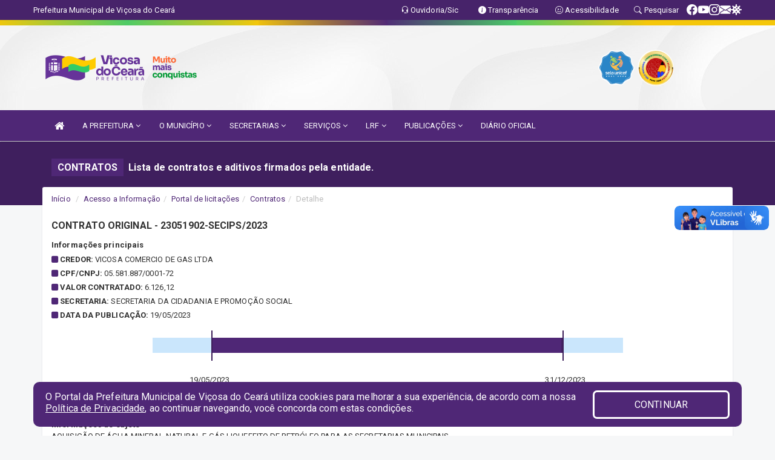

--- FILE ---
content_type: text/html; charset=utf-8
request_url: https://www.google.com/recaptcha/enterprise/anchor?ar=1&k=6Lfpno0rAAAAAKLuHiMwU8-MdXdGCKY9-FdmjwEF&co=aHR0cHM6Ly92aWNvc2EuY2UuZ292LmJyOjQ0Mw..&hl=en&v=TkacYOdEJbdB_JjX802TMer9&size=normal&anchor-ms=20000&execute-ms=15000&cb=c65oqmxp15da
body_size: 45961
content:
<!DOCTYPE HTML><html dir="ltr" lang="en"><head><meta http-equiv="Content-Type" content="text/html; charset=UTF-8">
<meta http-equiv="X-UA-Compatible" content="IE=edge">
<title>reCAPTCHA</title>
<style type="text/css">
/* cyrillic-ext */
@font-face {
  font-family: 'Roboto';
  font-style: normal;
  font-weight: 400;
  src: url(//fonts.gstatic.com/s/roboto/v18/KFOmCnqEu92Fr1Mu72xKKTU1Kvnz.woff2) format('woff2');
  unicode-range: U+0460-052F, U+1C80-1C8A, U+20B4, U+2DE0-2DFF, U+A640-A69F, U+FE2E-FE2F;
}
/* cyrillic */
@font-face {
  font-family: 'Roboto';
  font-style: normal;
  font-weight: 400;
  src: url(//fonts.gstatic.com/s/roboto/v18/KFOmCnqEu92Fr1Mu5mxKKTU1Kvnz.woff2) format('woff2');
  unicode-range: U+0301, U+0400-045F, U+0490-0491, U+04B0-04B1, U+2116;
}
/* greek-ext */
@font-face {
  font-family: 'Roboto';
  font-style: normal;
  font-weight: 400;
  src: url(//fonts.gstatic.com/s/roboto/v18/KFOmCnqEu92Fr1Mu7mxKKTU1Kvnz.woff2) format('woff2');
  unicode-range: U+1F00-1FFF;
}
/* greek */
@font-face {
  font-family: 'Roboto';
  font-style: normal;
  font-weight: 400;
  src: url(//fonts.gstatic.com/s/roboto/v18/KFOmCnqEu92Fr1Mu4WxKKTU1Kvnz.woff2) format('woff2');
  unicode-range: U+0370-0377, U+037A-037F, U+0384-038A, U+038C, U+038E-03A1, U+03A3-03FF;
}
/* vietnamese */
@font-face {
  font-family: 'Roboto';
  font-style: normal;
  font-weight: 400;
  src: url(//fonts.gstatic.com/s/roboto/v18/KFOmCnqEu92Fr1Mu7WxKKTU1Kvnz.woff2) format('woff2');
  unicode-range: U+0102-0103, U+0110-0111, U+0128-0129, U+0168-0169, U+01A0-01A1, U+01AF-01B0, U+0300-0301, U+0303-0304, U+0308-0309, U+0323, U+0329, U+1EA0-1EF9, U+20AB;
}
/* latin-ext */
@font-face {
  font-family: 'Roboto';
  font-style: normal;
  font-weight: 400;
  src: url(//fonts.gstatic.com/s/roboto/v18/KFOmCnqEu92Fr1Mu7GxKKTU1Kvnz.woff2) format('woff2');
  unicode-range: U+0100-02BA, U+02BD-02C5, U+02C7-02CC, U+02CE-02D7, U+02DD-02FF, U+0304, U+0308, U+0329, U+1D00-1DBF, U+1E00-1E9F, U+1EF2-1EFF, U+2020, U+20A0-20AB, U+20AD-20C0, U+2113, U+2C60-2C7F, U+A720-A7FF;
}
/* latin */
@font-face {
  font-family: 'Roboto';
  font-style: normal;
  font-weight: 400;
  src: url(//fonts.gstatic.com/s/roboto/v18/KFOmCnqEu92Fr1Mu4mxKKTU1Kg.woff2) format('woff2');
  unicode-range: U+0000-00FF, U+0131, U+0152-0153, U+02BB-02BC, U+02C6, U+02DA, U+02DC, U+0304, U+0308, U+0329, U+2000-206F, U+20AC, U+2122, U+2191, U+2193, U+2212, U+2215, U+FEFF, U+FFFD;
}
/* cyrillic-ext */
@font-face {
  font-family: 'Roboto';
  font-style: normal;
  font-weight: 500;
  src: url(//fonts.gstatic.com/s/roboto/v18/KFOlCnqEu92Fr1MmEU9fCRc4AMP6lbBP.woff2) format('woff2');
  unicode-range: U+0460-052F, U+1C80-1C8A, U+20B4, U+2DE0-2DFF, U+A640-A69F, U+FE2E-FE2F;
}
/* cyrillic */
@font-face {
  font-family: 'Roboto';
  font-style: normal;
  font-weight: 500;
  src: url(//fonts.gstatic.com/s/roboto/v18/KFOlCnqEu92Fr1MmEU9fABc4AMP6lbBP.woff2) format('woff2');
  unicode-range: U+0301, U+0400-045F, U+0490-0491, U+04B0-04B1, U+2116;
}
/* greek-ext */
@font-face {
  font-family: 'Roboto';
  font-style: normal;
  font-weight: 500;
  src: url(//fonts.gstatic.com/s/roboto/v18/KFOlCnqEu92Fr1MmEU9fCBc4AMP6lbBP.woff2) format('woff2');
  unicode-range: U+1F00-1FFF;
}
/* greek */
@font-face {
  font-family: 'Roboto';
  font-style: normal;
  font-weight: 500;
  src: url(//fonts.gstatic.com/s/roboto/v18/KFOlCnqEu92Fr1MmEU9fBxc4AMP6lbBP.woff2) format('woff2');
  unicode-range: U+0370-0377, U+037A-037F, U+0384-038A, U+038C, U+038E-03A1, U+03A3-03FF;
}
/* vietnamese */
@font-face {
  font-family: 'Roboto';
  font-style: normal;
  font-weight: 500;
  src: url(//fonts.gstatic.com/s/roboto/v18/KFOlCnqEu92Fr1MmEU9fCxc4AMP6lbBP.woff2) format('woff2');
  unicode-range: U+0102-0103, U+0110-0111, U+0128-0129, U+0168-0169, U+01A0-01A1, U+01AF-01B0, U+0300-0301, U+0303-0304, U+0308-0309, U+0323, U+0329, U+1EA0-1EF9, U+20AB;
}
/* latin-ext */
@font-face {
  font-family: 'Roboto';
  font-style: normal;
  font-weight: 500;
  src: url(//fonts.gstatic.com/s/roboto/v18/KFOlCnqEu92Fr1MmEU9fChc4AMP6lbBP.woff2) format('woff2');
  unicode-range: U+0100-02BA, U+02BD-02C5, U+02C7-02CC, U+02CE-02D7, U+02DD-02FF, U+0304, U+0308, U+0329, U+1D00-1DBF, U+1E00-1E9F, U+1EF2-1EFF, U+2020, U+20A0-20AB, U+20AD-20C0, U+2113, U+2C60-2C7F, U+A720-A7FF;
}
/* latin */
@font-face {
  font-family: 'Roboto';
  font-style: normal;
  font-weight: 500;
  src: url(//fonts.gstatic.com/s/roboto/v18/KFOlCnqEu92Fr1MmEU9fBBc4AMP6lQ.woff2) format('woff2');
  unicode-range: U+0000-00FF, U+0131, U+0152-0153, U+02BB-02BC, U+02C6, U+02DA, U+02DC, U+0304, U+0308, U+0329, U+2000-206F, U+20AC, U+2122, U+2191, U+2193, U+2212, U+2215, U+FEFF, U+FFFD;
}
/* cyrillic-ext */
@font-face {
  font-family: 'Roboto';
  font-style: normal;
  font-weight: 900;
  src: url(//fonts.gstatic.com/s/roboto/v18/KFOlCnqEu92Fr1MmYUtfCRc4AMP6lbBP.woff2) format('woff2');
  unicode-range: U+0460-052F, U+1C80-1C8A, U+20B4, U+2DE0-2DFF, U+A640-A69F, U+FE2E-FE2F;
}
/* cyrillic */
@font-face {
  font-family: 'Roboto';
  font-style: normal;
  font-weight: 900;
  src: url(//fonts.gstatic.com/s/roboto/v18/KFOlCnqEu92Fr1MmYUtfABc4AMP6lbBP.woff2) format('woff2');
  unicode-range: U+0301, U+0400-045F, U+0490-0491, U+04B0-04B1, U+2116;
}
/* greek-ext */
@font-face {
  font-family: 'Roboto';
  font-style: normal;
  font-weight: 900;
  src: url(//fonts.gstatic.com/s/roboto/v18/KFOlCnqEu92Fr1MmYUtfCBc4AMP6lbBP.woff2) format('woff2');
  unicode-range: U+1F00-1FFF;
}
/* greek */
@font-face {
  font-family: 'Roboto';
  font-style: normal;
  font-weight: 900;
  src: url(//fonts.gstatic.com/s/roboto/v18/KFOlCnqEu92Fr1MmYUtfBxc4AMP6lbBP.woff2) format('woff2');
  unicode-range: U+0370-0377, U+037A-037F, U+0384-038A, U+038C, U+038E-03A1, U+03A3-03FF;
}
/* vietnamese */
@font-face {
  font-family: 'Roboto';
  font-style: normal;
  font-weight: 900;
  src: url(//fonts.gstatic.com/s/roboto/v18/KFOlCnqEu92Fr1MmYUtfCxc4AMP6lbBP.woff2) format('woff2');
  unicode-range: U+0102-0103, U+0110-0111, U+0128-0129, U+0168-0169, U+01A0-01A1, U+01AF-01B0, U+0300-0301, U+0303-0304, U+0308-0309, U+0323, U+0329, U+1EA0-1EF9, U+20AB;
}
/* latin-ext */
@font-face {
  font-family: 'Roboto';
  font-style: normal;
  font-weight: 900;
  src: url(//fonts.gstatic.com/s/roboto/v18/KFOlCnqEu92Fr1MmYUtfChc4AMP6lbBP.woff2) format('woff2');
  unicode-range: U+0100-02BA, U+02BD-02C5, U+02C7-02CC, U+02CE-02D7, U+02DD-02FF, U+0304, U+0308, U+0329, U+1D00-1DBF, U+1E00-1E9F, U+1EF2-1EFF, U+2020, U+20A0-20AB, U+20AD-20C0, U+2113, U+2C60-2C7F, U+A720-A7FF;
}
/* latin */
@font-face {
  font-family: 'Roboto';
  font-style: normal;
  font-weight: 900;
  src: url(//fonts.gstatic.com/s/roboto/v18/KFOlCnqEu92Fr1MmYUtfBBc4AMP6lQ.woff2) format('woff2');
  unicode-range: U+0000-00FF, U+0131, U+0152-0153, U+02BB-02BC, U+02C6, U+02DA, U+02DC, U+0304, U+0308, U+0329, U+2000-206F, U+20AC, U+2122, U+2191, U+2193, U+2212, U+2215, U+FEFF, U+FFFD;
}

</style>
<link rel="stylesheet" type="text/css" href="https://www.gstatic.com/recaptcha/releases/TkacYOdEJbdB_JjX802TMer9/styles__ltr.css">
<script nonce="dXEDC42qsNB0GhBkz6tFkg" type="text/javascript">window['__recaptcha_api'] = 'https://www.google.com/recaptcha/enterprise/';</script>
<script type="text/javascript" src="https://www.gstatic.com/recaptcha/releases/TkacYOdEJbdB_JjX802TMer9/recaptcha__en.js" nonce="dXEDC42qsNB0GhBkz6tFkg">
      
    </script></head>
<body><div id="rc-anchor-alert" class="rc-anchor-alert"></div>
<input type="hidden" id="recaptcha-token" value="[base64]">
<script type="text/javascript" nonce="dXEDC42qsNB0GhBkz6tFkg">
      recaptcha.anchor.Main.init("[\x22ainput\x22,[\x22bgdata\x22,\x22\x22,\[base64]/[base64]/e2RvbmU6ZmFsc2UsdmFsdWU6ZVtIKytdfTp7ZG9uZTp0cnVlfX19LGkxPWZ1bmN0aW9uKGUsSCl7SC5ILmxlbmd0aD4xMDQ/[base64]/[base64]/[base64]/[base64]/[base64]/[base64]/[base64]/[base64]/[base64]/RXAoZS5QLGUpOlFVKHRydWUsOCxlKX0sRT1mdW5jdGlvbihlLEgsRixoLEssUCl7aWYoSC5oLmxlbmd0aCl7SC5CSD0oSC5vJiYiOlRRUjpUUVI6IigpLEYpLEgubz10cnVlO3RyeXtLPUguSigpLEguWj1LLEguTz0wLEgudT0wLEgudj1LLFA9T3AoRixIKSxlPWU/[base64]/[base64]/[base64]/[base64]\x22,\[base64]\\u003d\x22,\x22wpBNCT4eBMOWwoB9GRXCjw3DtVEZw4JQQzzCnMO9PEDDhcKRYlTCvMKQwpNkNkxPZzolHRXCv8OQw77CtnfCosOJRsOMwogkwpcjacOPwo5HwqrChsKIOsK/w4pDwo5mf8KpAcOQw6wkHMKgO8OzwrNFwq0nbQV+VnMMacKAwq/DvzDCpUQEEWvDg8K7worDhsOdwqDDg8KCCSM5w4E1PcOABnfDu8KBw491w4PCp8OpBsO1wpHCpFsPwqXCp8Ojw515KClrwpTDr8KwaRhtYXrDjMOCwp3DnQhxOMKxwq/DqcOewrbCtcKKDyzDq2jDv8OdDMO8w5ZYb0UUbwXDq0lvwq/Dm0d+bMOjwrDCrcOOXhkPwrIowrDDgTrDqE8two8ZcMOWMB9Aw47DilDCqydcc0bCpwxhYMK8LMOXwrjDm1McwppOWcOrw5LDt8KjC8KOw7DDhsKpw45/w6EtQcKAwr/DtsK+MxlpasO/cMOIMsOHwqZ4U11Bwpkaw4cofgQCLyTDjm95AcKKQG8JTFM/[base64]/w4TDngvDrmNRQXTDrjIxWWw+w77DuSfDhT3Dl0XCisOfwpXDiMOkOsOUPcOywq9AX39KRsKGw5zCnsKkUMOzJkJkJsOZw6VZw7zDknJewo7DkMO+wqQgwpVUw4fCviPDqFzDt3zCh8KhRcKufgpAwrPDnWbDvDUqSkvCuBjCtcOswqrDrcODT0FYwpzDicK/b1PCmsOYw7dLw59oa8K5IcOYNcK2woVpa8Okw7xTw6XDnEtqHCxkBcOLw5tKDcOEWzYRNUAracKVccOzwqQcw6MowoF/Z8OyEcKOJ8OibVHCuCNPw6JYw5vCvsKQVxpCXMK/wqAFEUXDpn3CjjjDuzJqMiDCkDcvW8KZA8KzTWbCssKnwoHCu33DocOiw4Rkajpewp9ow7DCg1ZRw6zDpHIVcQvDhsKbIgVWw4ZVwoo4w5fCjzNtwrDDnsKYDxIVICRGw7UKwpLCpiUbcsObbQgow6XCl8Omc8OXEVfCvsO/[base64]/Cj8Ofw74qw5PDjcKEw6bCgXbCt8OVw5JnKSrDgsO9fBs2CMKcw5oQw5EnKyFswrMzwp1mUADDtQlAAcKuSsOdWcKswqkiw75TwrjDg2BYYEvDogUKw54iLA5rHMK5w6PDly85SnXChWvCvsOABcOFw5bDoMOWdCA1FSl/[base64]/w4nDmw/[base64]/ClibDhFTDnMKjw6nDi8OmUjhgfcOcw4J7Gkp+wprCtDMRc8OJw5jCosKURm7CsGo+Gj/CgDrCuMKNwpXCqSbCpMOdw63ClEHCkCbCqG8iQsOqE2A/[base64]/DrMOpw6p3RlPDjMOrwoDDnGvDp8KNc8Ktw6fDv3zCvn7Dk8Oyw6nDuxBcP8KNAh3CjzDDnMOQw5DCkjo2U0rColLDnsOMIMKPw4/CpgzCo3LCtSZlw7zCpMKabEDCvXkkaRvDrsO3dsKALE/DjxTDuMKjDMKPNsOUw7bDsHMVw6DDg8KfKgQMw7XDvQrDlUtfwoVYwoTDgUNIMzrCnj7CsgIUGifDjVHDsFfDsgvChw9MO1lECW7DlxlWFWllw41IZMKaaX0mHEvDkX9LwoV5ZcO/TcOCV1ZkScOBw4PCtj9QK8KMDcOfMsOUwrg9wr5ww5jCvmtZwoJkwpXDpD7CgMOMFFDCrAFZw7jCmcOAw7prw4diw6VGSMK4wphVw7vDoVnDuWo6WSd/wp/[base64]/w6ENTMOTKcO1w5TCgcOOVcKAZ8KRwo3DsMK3dcK5A8OGQcO9wrXChcKUw4VQwpLDuD07w4FgwqU6w6MBwojDjjrDjzPDp8OUwrzCs3E1wonCvMO2IG9jwrjDnGXCkgvDq0XDrnJowqwUw7srw5gDMX1ENX9+IMOWIsOzwp4Kw4/Cj19qJBkdw53DsMOcDsOCVG0OwqjCt8K3w4zDncOVwqcSw7nCl8OPG8Klw7rCisOfaCkKw4jCjijCthvCuVPCkUnCqHnCpVUaG0E0wowXwrLDkRF8wp3Cu8KrwoLDo8OZw6QGwooIR8OCw4NDAWYDw4B7NMOjwq9Yw689JSMTwowDJgDCkMOeZAR+wojCox/DoMOAw5LChMKbw6zCmMKTIcKiBsKkwq8IdQIBN3/[base64]/DlsOIIT/Cmi7DrMOBcgjChD1Aw7Icw4jCpsO2IB7Dn8KPw4FYw57CsnPDohbCqcKkOS8xSsKfQsOvwqrDqMKjd8OGVg5FLCRDwqzCjmbCj8OZw6rCl8OvVcO4KxLCkUR/wobCiMKcw7TChMKXRi3Dh3M8wp3DtsKXwrpvbifDgwkEw5Alw6bDogtNBsO0eDDDjsKRwpdddTl4csK1wrYqw43ClcOzwpc5wrnDpXQ2w4xcHMOqHsOcwoxRw6TDt8KGwofDlkpiIknDjEF2FsOmwq3DpmkJLsOmU8KQwr/Cgml+FxjDrsKZHSfCjRA0KMOOw63DvMKdc2PDiE/[base64]/CkMKrwrfDsl7DpgzDnx/[base64]/w65LwqnCkirClMK2EnHDkcKPwr5NwqEEBsOxwq3CryIoE8KqwodtV1LCiSZ2w7HDuR7DqMKrG8KRLMKuCMOHw6QSwobCv8OyBMONwo3ClMOvfH8rwrI4wrrDi8OxU8Ovw6FFw4PDhsKSwp0FRBvCvMKSe8O+NsOGcm9/w71sTV8QwpjDtcKjwq5LRsKGOsKNM8KGwrDDoX/[base64]/SMKLU8KVRMOGw7XCj8OaQWZUSVrDtGc0FsOMC2bCnCMZwqnDisOES8KnwqPDnmrCv8KvwqpCwqpDFcKCw6DDo8OWw69Wwo7DusKewrvDmwLCuj7DqGjCj8KNw7bDrhjCj8Kpw5vDkcKOe30Zw7Nhw5NAb8OYeg/DiMKAeSvDqMOwH2/CnEbCuMKWCMOCSEYSwpjCmmQuw7ouwocFwofClBDDlMKWMsKJw500bBwOb8OhdcKpBkzCiWYNw49CbHdDw67CtcOATkHCu07Cl8KAGVPDkMOQNQ4jRMOBw4/CngsAw7rChMK2wprCr3woW8K3ZhMYdAAHw7IPYlhFBsKjw4FSY2lgXFLDpsKjw6rCtMKfw6R7ez4xw5bDji/CmQTDnsOjwpIgGsOVN3JAw4dwY8KUwpoxRcOQw4sLw67Du1bCgMKANsOfUcKbF8K6d8KdA8OawpooAyLDi2vCqihRwp4vwq4eJhAYTsKBB8KRFsOSbcOlZsOTworCp3rCkcKbwp4seMONMsK3wr4tKcKVX8KrwpbDlx1SwrEPVQHDscKlS8OwGMODwoBYw4/CqcOUGTZhf8K+B8OVesOKDjR5FMKhw6jDnDPClcOMw6hlM8KHZm0kS8OgwqrCsMOQcsO9w4AMIcO3w6kcVkPDoUrDksOjwrh3XsOow4sIDhxxwq8iB8OaNcK1w6wRWcOrAyggw4zCusK4wpopw5XDp8KaW0vCsUzDqnAXdcOVw4UhwpDDrFUyajkUG1h/wosgF2BOC8O9PF0MLCLCucKjMsORw4PDuMOUwpfDoCU/aMK7wqLDr05MLcOqwoBUD07CnQB1ZVkRw6TDl8O7w5TDgE7DsCZEIcKWAUEbwp7DjmxYwrbDnDzDs3Fjwr7DsHAVDRjCpkIzwovCl2zCr8Kuw5s5asKyw5NdGwXCumHCuEwEHcOpwo9tRcOzO0sNEAolFR7CgjFmHMKoTsOSwrMJdXECwpwvwr/DoXlYK8OVccKyZAjDrDVVXcOfw4zCgcOjM8OPw7Rkw6DDtysLO1METcOVO2/ChMOqw5JZMsO/wqM6VHg/w73DpMOnwqfDrcKkPcKpw6YHS8KIw6bDoA/Co8OQH8OAwp0lw53CjGU8MCTDlsKdLHYwBsOGBmYRPDTCvQ/DhcOjwoDDmDQiYBgJBHnClsO9GMOzVzAww4w+NsOdwqpoLMOqRMOmwqIGR3F3wqPCh8OJWz/DrsKDw4x3w5HDocK2w6PDpF/Do8OvwqliNcKyX0TClsOvw4TDtTBULsOuw5xdwrfDsiMTw77DucKPw6bDn8Klw6lHw5jCvMOqwrl3DDMTClccQxDCsRlaAnUoVAYhw6c7w69+VMO0wpxSJgbCocOVJcK9w7QTw48CwrrCk8K3ajpWIUHDi2w2w5rDkAwvw7bDt8O/[base64]/[base64]/[base64]/CQE3w7fCoQp/ZsKOw7VCwqsOwqUbwrYww5/DrcOGYsKBf8Onc0IhwqlOw6scw5bDqnItOE/DlFQ6N0hrwqJBFilzwpFubF7Dq8KLI1kKTHJtw7fDhBQVTMK4w7ZVw5HCtsKjThBpw4rDvgFfw4MOBmzCkn1GF8OJwothw57CkMKUTcOFEiXDrHh/[base64]/ClEcZw4/Di8K8dMK2w4TCqsKYw5vCs2jDjSwhYsO5UzfDk0LDk0BaW8K3LWxew49zPA15HcOVwoXCl8KyXMK0w7XDvwccwoQbw7/CkUzDvsKZwoxSwrHDtU3DuxnDjGVtecOgf0vCkArDiBDCn8O1w4AJw47CncOUGnvDqCdow71dSMKhDxXDvXcNbVLDucKSXFxywq9Jw5VdwqNSwpIxXMO1V8OOwp9Aw5cGL8OyUMOXwp9Iw5rDm1IEwqdAwpLDhcK8w5/CkBZFw7PCnMOnL8K6w4TCuMOJw4QRZhdqKcO7TMOvKC4QwoI6UMOPwpXDsEw/LQPDhMKEwqpWacOnXmvCtsKPNHgpwoF9w4DCk2jCjHETOzLCh8O9LcKUw4BbWgpxRl0CV8O3w75vFsOzC8KrfTlsw4zDncKpwqgmIjnCkh3CkMO2PmR5G8KVBBDCgHfCnVpwaRVuw6jCt8KLwrzCsV7DhsOAwqIvPcK/w6/CiGzCnMKTY8Klw5ECXMKzwqjDolzDmhPCkMO2wpLCowPDoMKeGMOgw6XCo3EuFMKWwppkcMOgAzQ6W8K6wqkYwpIAwr7DnUFAw4XDlGZ2eGIqLcKtXwUeCQfDvlxRDSdROnYmazjDvBTDr1LCmmvCmMOjLRzDrX7Dq0l/[base64]/w7stasOqV8Ksw47CgcKcZiLCiTrCggPDucOIacKCwqcxKCDCojbCqsO4wqLCiMKqw7XDrFXCrsORwojDisOMwrDChsO5EcKVeGYOHgbCgcOWw63DiBpGehNfGcOGfSs6wrTChDfDmsOSwqTDlMOmw7jDqCzDiR4Vw7jCjwPDkmQiw6/ClMKLecKSw6zDmcODw6krwqF/w7nCrkEAw6lSw4JQeMKUwp3DqsOmBsK+wrvCpSzClcKmwrjCvcK3RVTCrMOyw4cFw71dw78/woYWw7/Dq1zChsKEw5vDo8O9w4PDnMKew51pwrzDqDDDlXFEwp3DgAfCucOiAix6TyvDll3CgVMkG1lHw4DDnMKjwo7DsMKgKsOcXwoqw6ckw69swrDCrsKjw5FZSsO7KVorPsOAw48ww7wDOgdqw5MhTcOZw7w9wr3CtMKGw7Yww4LDisOCeMKIBsKbRcO2w4/DpsKLwrVmUU8mfVVEGsOBwpzCpsKeworCgsKow40fwrNKBEoaLi/CqAskw40SOsKwwrrDg3vCnMOHWiXDksKMwr3Cq8OXPMKKw5jCsMOKwqzCr13CkGE4wpnCs8Ozwro6wrxow7rCr8Kkw7k7TsK/[base64]/w7XCnznCgCrCisO4w4DCosOFKj7DiCDCjxt1woskw7tfEiguwq7DgsKfKSxtRsOUwrdTMlB7wpJJLGrCkHJOB8OEwoEww6ZTDcOqK8KqCxBqw4/CrAZMVTQ7X8OPw7QldsK1w7TCmQIXwovCrsKpwo8Xw4tjworDlMK6wpjCmMOIF2jCpcK5wrRewqBRwoYiwooIXsOMTsO/w40Ww4c5OwLDnnrCs8K6UMKgbhImwqUlfMKdfAbCpnYjFsOgY8KFdcKIJcOYw5rDtcOjw4fDkMKlLsO1UsOWw5HCh3s6wpDDvzXDssKpZxHCghAnb8O8HsOowpLCvG8mdcKsN8OxwoVXRsOcaBBpcwrCiQglwrPDj8KCwrdNwqofAlpBHCPCvhPCpcO/w5x7Q0xjw6vDvhPDrwNlcwxYLsOXwokXBgFNFsOww6LDgsOaXcKpw75mLXwHDMO7w7QrAMKdw4rDpcO6PcOFPwZFwq7DuVXDicOUIyHCtMOYWHM3w7fDl3/DuFjDo2BLwqBswoYkw6xkwqfCvSXCvTHCkTZ0w5MFw4wbw6TDu8KTwq7CvcO+M2rDvMK0aWgAw6J1wrhgw4h8wrQScFlcw5LDqsOtw6DClcObwrczaQxQwopccX/[base64]/aSdZR8O9w64Dw7XDhhbDlT/DhBtLHQAAd8Klw4/DssK2RHLDosKgGcOgC8OXwo7DsjoMPgVwwp/CnMOfwqUGw4TDkEnCryLDl10AwoTCs2PDkzzCvG88w6csO19cwqbDqg/Cg8OcwoHCnSrDpsKXFsO0QMOnw5USbDwjw7czw6k6aRXCo0TCilDDlW7CvyDCusKGEsOtw70Twr3DvWjDsMK6wo5Two7DgcOSFCNPKMObPcKuwp8EwqI7w4ggEW3DrhnDmsOidgLCr8OSSGdsw7lGRsK5wrMpw71DUBQLwoLDs0DDuCHDn8OWG8OTKX/DhR9OccKsw4bCi8OGwoLChz9oCwzDiWzCk8Oqw7PDkTnCsRPDlsKdSh7Dl3DDtXzDlCTDqG7DpcKBwrw2McKicV/Cm11TUx7Cq8KCw4EEwpUxRcOdwopewrrCnMOGw4ANw6/[base64]/ATDCpMO6YcOwD2dqwqB8wprDnsK9w4DDiT7CtsOZwp/DhSt0NkBLNA/CjxbCmsKFw5s9w5BCPcKfwpTDhMKDw6s/wqZGwpsWw7F8wq58VsObAsKNUMObW8KmwoQFTcOYDcOTwqfDkHHCt8ObKC3CtMOUw7VPwr1MZxNMfyHDq3VtwqTDusOXVUc+wpLCkS3DqSQYT8KJGWNSZDUyHsKGXWlLEMOaHsOddWTDo8OUbjvDvMOgwot1WU7Cu8K/wrrDuRLDoXPDlitIw73DucO3JMOiXsKKR2/DksKPfsOlwqvCsC7ChwgZwpnCrMKywpjCg2XDqFrDgcOCCsOBAERjasK0wpDDtcK2wqMbw77CsMOUVMOPw55UwqIpLBHDrcKmwos0axA0wq9XOR7DqhHCpRvCgRxVw6cVS8KuwqfCojlIwqdPalXDhx/[base64]/DsMOIBljCq0JwUsKrwrbDhsO/[base64]/AcKJwoDCtjAQQsKyw75yXsKcH8Ogwr1pwpYYwqwMw6fDqFHCpMOkVcKXE8OsRQDDtcKlw6RUA2/DvlVkw45ow7HDg24Dw440RldiYETChQAWAMKTBsKVw4RNEMOCw5HCn8OuwoQEISrCmcKJwoXDk8KSSsKgCiBgFk8Kwqgdw7UKw41Ewp7CoinCvMK9w7sMwoJaDMKOLC3CrmpLworCm8KhwqDCjxTDgEIgUMOqW8KsD8K+TMK1BBfCmSgCImgdV3/ClDd6wpTCnMOEZsKiw5wiT8OqEcO2IsKzUwtseBxjLjPDol4qwqczw4vDnUd5bcKWworDs8KUHcOrw5lXGRcPLMOhwonCgkrDujDDlcKyRExDwoY0woEtVcKNcDzCqsKOw7PCuBXCohlYw6PDtBzDg37CngZvwr7DscO+woc7w7QLbMOWNn7CrsK5FcOywrXDjzodwp/DjMK0IxckeMOBND8TZMKHRzHDhsKfw7XDmGZSEy0Aw57CiMOXw6JWwp/DuFXCoRhpw53CsClxw6sAFzd2aGvCjcOsw4jCs8KQwqEoRzPDtC12wrkyPsKLY8Omw4/[base64]/Dn8KQc8OycsKtHTVzwo9yw79Rw6kHPA8qewrClzrCisOOAHFGw7fCi8ONw7PCuBR+wpMVwq/Dqk/DiGcMw5rCh8ObMsK6McKJwos3OcKJwpNJwp/[base64]/UR3DilfCuntrw6AOVsKHTsOkw4rClMOxXFPDgcKawpXDpMKPwoRrwrtfMcKMw5DCkcOAw5/DhFXDpMOeITkof3fDoMK+w6EuImczwr/DsBhtW8OxwrAYTMKpH1LCo23DlFXDom5LDyjDmcK1wo1QZcKhFDjCrMOhMVVvw43Di8Kkwq7Cn3nDo2oPw5g0VcOgCcOUVWQ1w57Dsl7DnsKALT/Do3Few7bDp8KawqJVP8KmcwLCn8KzZ23ClkNzWMOGCMKGwpfCncK3PsKZLMOpD2Fowp7Cr8KawpHDmcKFODrDjsOYw4luDcKKw7nDjsKOw7hUMiXCtMKaACwDVwfDvsODw5bDjMKceVQxWMOSRsO7wr8hw54UJXDCsMO0wpUWw43Ct1nCqHLDtcKyTMKrejw/BMOuwodBwqjDkhLDtsO2OsOzQxTDkMKIbsKlwpAEUTcULn9zWsOjSX/ClsOnasOqw6zDmsOEFsOWw5ZrwojCpsKlw5EgwpINHcOpJgIkw6FYHcOZwrVLwrwSw6vDmcKCwo7Djz7DgcO4FsK9KmQmKF52GcOWV8OrwokEw5LCv8OVwqXCgcKmwovCnV9nTA4FGStNQA1/w7/ClMKHFMOIWjDCo0bDucOZwq7CoR/DvcK2wpcpDhnDtStEwqdlCMOLw44HwrNZE03Di8OVFcOqwqdMeS4Mw4nCtMOCHA7Cm8OYw6TDjUnDvcK9O2QLwp1Dw5wSQMOhwoB4VH3CrRYnw7crAcOURHPCoR/[base64]/DkhHDjsKSw4TDvcKta8KMeUxlSzfDgsK2PxnDplQXw5jCj3FOwokaF1xGQAB6woXCjsKICwogwpnCrHwaw6oGw5rCqMOkeGjDs8KUwoDCkUDCiwIfw6fCmsKBWsKHworDi8ONw7FcwoFwc8OJEsOeBMOKwp3CvMO3w77DgxXChRvDmsOOZMK/w5jCqcKDSsOCwqI+QDLCgRrDhG5nwrTCuBZPwpfDqsOSD8Ord8ORLjTDtm/CjMONK8OMwqlTw5/CqcKxwoDDpUgTAsOWU37Co0XDjHvCnG3CuUINwqRAK8Oow6zDlsKpwq5jTnLCk1VuNF7DhMOAfMOGeDNzw7gKU8O9UMOMwozDjcO0CAPDl8KAwonDqjFAwrHCvcOYAcOxS8OOPGPCqMOvR8OMc04lw4gQwrvCucOQD8OiPsOpwq/[base64]/DiyhbFE0hThbDjsKdw6J7Rl05w7zDvMKIw4zCmzzCpcOmbTAMwq7DsThyFcKzwrDDnsOGdcOhJcKdwobDpXFjNl/DsDLCtMO5wrnDkQXCssOMJzXClMOew7UqRCnCiGnDqQXDhybCuwwbw6/[base64]/w6kSw48YLsKEwq5KwqzDnVbDn8OxO1rCsSECUcOWDlzDrg56NmtHWcKZw63CpMKjw797LWHCsMKDYRpIw5kwEn7DgVzCgcOVYsOmRMONeMOhwqrCkSXCqgzCv8OWwrhew4plZ8KfwoTCoynDumTDgUnDnX/DggbCtGTDvH4KcgHCvngzahICLsKhfhfDnMOZwqPDkcKkwrViw6EYwqDDhU7CgHxVasOTHBMUXg/[base64]/DpEUQwpPDhj1WwpfDlWYMd8OYRH0ia8OoecKOP3/DgcOMAMKVwrHDiMK8ZglzwrN+VTtIw6ljwrnCgcOjw7fDrBTCvcKsw6cHEMOHSRvDn8OQUl0iwrPDmWjDucKsG8KvB2huYhHDgMOrw7jDiGbDpCzDt8OowpYWdcO3wobCvyjDjXMVw5xmOsK3w6bDpsKpw5bCocK/VA3DocOZCD7CuCRzEsK5w4wOD1p8JGhmw41Sw5c2UlIBwqHDpMO/[base64]/CoMKNMcK5dMOkwpxcBsOXwqogw43CpMOvwpZvw4o3woDDggA8bxfDrMOaUcK6wpXDucKXd8KWKMOMa2TDi8Kow7nCoAR9woPCtsKeaMOCw7V0W8Ovwo7CgX9BeX9OwrchVD3DkFVtwqHCl8K6wr10w5vDr8OOwpLDqsOCEW7CuWbCmRnDosKjw7pCc8K/ZcKlw61FMRfCokvCjmQ8wrJdRBrCg8KswpvDl08DWytbwrEYwrlgwpw5GD3DsBvDmUFPw7VKw6M/wpBkw5rDmyjDrMK8wpXCoMKwbjFhw6LDgFbCqMKqwqXCqyjCp2YWV3psw5HDsx3DnzhNaMOUVcOrw7cWD8ORw67CksK5IcOiCHB6KypYVsKYTcKowq9dF3XCq8Oowo0PEj4qw4YwXSzCjnXDi18lw43DhMKwAjTCrQYPQcOjE8O2w4fDiCFlw4BTw5PClUZ/AsOIw5LCmsOVw4HCvcKww7V9YcOsw5oHw7bDkkFXBEgNJcORwqfCscOYw5jDgcO1PiwbdWcYVcKBwooWw64PwqHCo8Olw5TCkxJGw7pbw4XDk8Kfw4bDk8KXew9iwo42Bkc1wpfDq0Vjwqdow5zCgsKvwoYUJCw7NcOCwrB8w4UeZw8IJcOKw7hKaXUbOA7CqX/DpT4pw6jDnUjDhcOnCmZKRsOpwoDDh3vDphw0GkfDlMOGwo1LwqVIFMKQw6PDusK/w7XDu8OAwrrCh8KjAMORw4jCkz/CgsOUwqYFR8O1LX0vw7/Cn8OrworDmQTDum0Nw4jDpglGw6N6w5TDgMO4LRHDg8Onw4xwwojDmVYJQTHClkbDn8KWw5jCmcKWF8Kyw4FOFMO0w63CgcOQWxXDiQ7CtG1Pw4rDuAzCucKpCzdHLxDCpMO0fcKRQi7CnSjCosOPwp02wqbCrlHDq2h9w7bDhWbCvmvDscONVsONw5DDnEIOLW/[base64]/DkxbCvnFnV24IOGLDqhYdwojDisOuLT9BOMOawopTWMK0w4DDklElOEQwd8OLRsKGwpnDmcOJwqAAw5/CmhHDqsK3w4k/wpdew4wca0LDnnwLw5nCkkHDi8ORVcKQw4EfwrbCo8KRSMKjfsK8wqdGYEbCsBNbHMKYaMKDEMKHwr4hOk3CosK/EMOowobCpMOowpcXeAdtw53DicKxOsOSw5Y3f2TCoyfCrcOwAMOSXUkiw5/Di8KQwrsgdcOXwrJSF8OYw4BBDMK9w4lLdcOGYSgcwo1Zw4nCscKHwp/[base64]/CkMKBPz7DuQssT2NLKwsBwoA0wo/CnXjCqcK2wpPCgEFSwqjCuBwhw4jCvhN+CDLCvk/Dr8KDw4Rxw4jCoMOLwqTDgsKRw4AkWgQMfcK/J1Vvw5XCtsOiaMOQGsOyR8Oow6nCjQIZD8OYLMOOwptuw4jDjRPCtVHCp8Kgwp3DmXRgG8OQCVhffgTCp8O4w6QQw4fClcOwEFfDulQ/F8KSwqVGw5oxw7V9wpHDmMKIX17DpMKjwoTCs03CjsKHHcOrwrMww47DqHPDqMKGK8KeGWRHF8ODwqjDmFdsH8K4esKUwqx1XMOoChwnFsOSCMOawovDvgZbP2sPw6/DocKfSEXDqMKow5vDqwDDuXDCklfCsnhpwqXCm8KHwoTDjzkwV3RNwporbcOWwphRwqvDmxzDnRTDoFFfCRnCucKqw6rCocOvVnDChEfClz/DiSbCj8O2YsK+F8K3wqp6EsKew6RvdsKVwoI1asO3w6BFU1J9WErCt8OXEzHClgXDn2/[base64]/Cv8ONJizDuTdRwq7Cl8Ocw7Mow4DCn8OETsOUM3vDnTvDj8Oow4vCknQFwpHDlsOBw5bDixY+woN4w5IHZsKeGcKAwoXDlmluw4gZw6/[base64]/f0xUwqVuFsKzwqc0R1nChA3Dokhgw4pnwqN/CEfDgyjCv8KbwpJNcMO/wpPCh8K6Uy4Bwpp5fgVhw7M6BsORw7VwwoE5woIpBcObMcKiwoc8DSJxV2zDqCQ3KzfDt8KHPcOjMcOUVcKhBGpJw6cza2HDqG/CksOHwrjDmcKfwpRBJQjCrcK6Mn7DqSR+a3BmMMKpHsK0TsOsw6TCiQjChcO7wpnDkR0tTAkJw5bDm8KrdcOHXMKWwocbwqDCn8OWJ8O/[base64]/DoVNVw4bDqcKvNy/[base64]/ZykUB3vDgsKUw77DnSwcw7FDw6tTexvCgcKxw5zCrcK5wpprHcKrwrnDhErDmcKsIA0Mw57DhG0dA8O7wrJOw7l4T8OYfCVWHkxFw6I+wrbCviwjw6jCu8KnAH/DosKow7bDhMO8wqXDpsOowoRtwp1Ew6rDp3QAwqTDhFUGwqHDvMKIwpFJw6bCpw8lwovCtWDCo8KLwpUAw48GW8KqDCx5wq/DtDfCoFPDmwPDugHCrcObc0BIwrEsw7vCqyPCl8O4w7EEwr97AMOGw47Di8KiwqLCsB4PwoXDq8OQKyYAwo/Cmj9cdGZaw7TCsR04PmvCvybCuXHCpcOKwq/[base64]/[base64]/RsKmwq1Iw4Jiw6PCuCTDkknCpkHCqcK7LsKsw4tUwoHDsMO0EcKfCzAQKMKLdDhMWcOkFcKBTsOwE8OcwrjDjGrDlMKmw6DCnmjDiBpFUD3ChHYnw5FvwrUJwoPCgF/[base64]/[base64]/CuMOmXwdaBjFzAHgewr7CrFhAI8Orwp4EwqV6OcKMTMOlOcKKw53Dq8KkMcO9wpbCvcKyw5BKw4clw5ktT8KzeTdGwpDDtcOiwqrCssOXwoPDplPCo37Dn8OKwrdnwpXClsK4Y8KkwpsldsOTw6PDoiQ5BsKkwrctw7NcwpLDs8K4woNrFcKnScKVwo/DkS7DimfDk1pfRCsCAnPCmcKKL8O0HTlyH2bDsQd5JjIZw6cZfWrDqDYjFgjCtApywp9rwqFDO8OTQ8OLwozDu8KrQMK8w6M7ByYBQsKWwrrDvsOnwotDw5EBw6/DrsKnZcOBwpsfQ8KpwqIPw4DCrsO3w7t5KMKDAcOsf8Ogw7xfw79pw5R5w5zCiCk3w5TCoMKDw5JtC8KcCAPCg8KXFQ/Ch0fDn8OFwqfDtW8BwrPCncOXYsOzYcOGwq5oWVtbw4jDnMOTwroUbQ3DrsKewpbClUoaw5LDi8Ond3zDtsKACTzDs8O1DSHCvlNCw6XCtBrDhDZQw4dbO8KtL3kkwrnCusKSwpPDrsKMw5vCtlNuIsOfw7TCp8KNaHlyw7nCtUVvw7rChVBkw5/Ch8ODVGLDm0/Ct8KXJlxcw4jCqsKzw5kswpnCvMOPwqRpw5TCj8KZLVtabAxjK8Klw6jCtWozw6VQIFrDtMOSRcOzCsKlQAZxw4XDuh1EwpDCsj7DtcO1w68sP8OSwoBqOMKjVcK9wpxUwp/DisOWB0zDk8Ocw7vDi8OFw6vCtMK+AGAow5gzC33DlsKHw6TCrsKyw5TCrMOOwqXCozbDrGJDwpjDusKCPVZDXGLDnzVMwpnCnMOTwrnDn1nChsKfw5RFw5/CjsKdw75Ic8OpwoDCqR7DiirDrnxfbVLCi08hNQoAwqB2ScOjBzoDYVbDpcORw6Vbw512w67DuD7CmW7Dj8KDwprCsMOqwpUTI8KvdsK3BhFiEsKDwrrCs2IRbkzDucKrBG/CtcKiw7I3woPCpUjClWbCpkDCpWbCmsOcbMKzXcOQTMOWCsK3JSYUw6sywqdsbsO/[base64]/T2XCq1jCrnJww4bDn1hGXcKTwqPDp8Knwodzw7E2woHCq8K3wqrChsOrH8KIw4rClMO6wpIedBjCiMKow6/Ci8OfL3rDncOAwobDuMKkJQjDvjo8wrlKAcKjwqbDr3xFw78rR8OjcWJ6Q21EwpnDpl1pI8Osd8KBCGwhT0pvOsOgw4jCo8K4fcKqNjQvKyTCpj44QyrDqcK3wpbCpWDDmG/Dq8OywpjCmCXCgTLCm8OSCcKWOsKBwojChcOPE8K1QMO/w7XCnHzCgWbCk3cHw5XCn8OMJAQfwo7DtwI3w4s7w65gwolpCVcbw7AKw44yV3lRKBHCn2LDo8OiKwlvwo4teiXChG0QfsKtSMOQw5jCpnLCsMKTwpTChsObXsOXRn/CviR9w6nDhhbCpMOCw7sUw5bDs8KDGlnDgT4zw5HDiixabxXDr8Okwp0Kw6bDmgEfKcKXw6JIwqbDl8Khw63Dsn4OwpbCosK+wqF9wrVdHcOiwqvCp8K7GcOAGsKuwrnCsMK4w656w6vCksKYw7FDe8KrOsOJK8OAw5TCoEPCnMOJKSLDiUrCq1ISw5/DjMKpDMOxwow8woAtAVYNwpgYCsKEw5dNO2oMwq4uwr7CkUnCn8KNJGkdw4PCsidSJsOIwovDrMOGw77ClFvDqcK5aGtZwqvDuWh/[base64]/[base64]/DmMO1BDBvwpXCqDN7Lhhyw7TDgsO4VsOKKjLCsGw8wrF9OU7Co8OBw5FLc2RDD8OuwpcdYMKAM8KGwp81w4VbeT/DmldZwqHCuMK3M3sQw4ggwrI0a8Oiw7vCkH/ClMOiJsO+w5nCridIcx/DjcOvwpzCn0PDrXoQw51DEUXCoMOvw40ef8OVccKcKkBlw7XDtGJKw5pEdFvDk8OiOHhvwoNXw4XCv8O0w4kRwoDCncOFSMO/w7cmckJcJCdKQsO2EcOOwrwnwrsFw71OScO9SDlsThU+w5zCsBjDkMOuFC0MUHs3w47CuE9vOlpDBnrDj1jCpAYAXWk1wobDhFHCox0RUWhXXWQNR8KWw78oIhXCocK9w7Iiw58kB8OkLcKlSQRBGMK7woR6wr94w6bCj8OrG8OiMnTDm8OfB8K/[base64]/d8KXdMOvwrLCtcKbwoHCvHo8w7bClsOjVgIeLsKCJz/DiGnCiCXDm8KhU8Kxw4LDgMO8SHDCncKpw607fMK+w6XDqXfCucKAJHDDmEnCkx7DtWvDscOLw7ZUwrfClDrChVJBwrUcw717KsKEcMOLw7Bxwr0uwrLCkVjCrW8Iw4DDpibClw7DnB4qwqXDnMK0w5RIUz/[base64]/CjUPDocO8BHzDi8ODw5BawqUewpYyw6fCrixEG8KdYsOewo9aw5JnGsObQSwcI3rCpy3DqsOMwpnDtnxewo/CmlbDtcKhJUzCosOrMsKlw7sjIR7Cj3QlUUnCtsKne8OWwo0BwpIPCAtHwozCpsOCA8Oewp0ewrDDt8KxCcOACyoowrZ/dsKZwpTClkzCr8OibMODD3vDvEpJKsOJwoZew47DgsOIAWJFDVZ4wrQ8wpojC8Kvw68gwpfCjm9kwoTCnQ5sw5LCmyFaFMO4w7TDsMK9w6fDlyBXHG/ChsOIdQlUfMKxPCXCjinCm8OsbEnCpi4GBH/[base64]/Dj8OzworCkgVYPA8LGh5bw6BQw4nDoS0qwoLDiSrDtUDDo8OxLMOCOMK0w79/RyrDqMKVCWvCg8OYwqfDnE3Dt3Eow7XCuhQJwoDDhyzDlcONw4QYwpDDlsKCw4dqwoAQwol+w4URK8KNJMOaHk/Dh8K0GUMVY8KNw44zwrfDgE/CqjhUw5LCr8ORwpI+AMOjAyLDtMOVFcOhQAjChArDvMKJfzNxCBrDksOESWHCv8Ocw6DDuivCu1/[base64]/HypBw54lNydLw7IOwr7DjcO/wqV3TsKtwrtiI0JLeHbDv8KkKMKSUsK8XnhhwpR3dMKgH0Qewq1Sw7hCw4/DpcKKw4Afag/CucKIw7TDqloBKFNFSsK9EnvCr8OGw5EAZ8OTcBwkEMO1D8OlwosgKlobbsKITmjDuirClsKkw7DDisOgIcK8woYVw77DtMKMAhzCsMKtcsOoUToWdcO4F0nCgyYFw7vDjTXDlFrCmCDDmzbDnGM8woXCvzXDusO5Gz0xDsK/woFDw54Nw6nDjgUdw5B7I8KDASnCu8K+K8OxSknCrCzDqSVaGnMvXsOecMOuw5cGwoR/QsOlw4nClF0pAHrDhcOrwqd/[base64]/[base64]/FsKUWcOXIsKtYMOsZUDDkjQlw55kbgzCu8O7BCACfsKtdz7ChsORc8OAwpvDsMK6YCPDh8K9RDPCqcKiw4jCrMO4wrcSScK8wrA6FlnCgjbCjWXCpcOtYMKSI8ObUXJEwqnDtA5pwqvChilRCMKZw4JoH3crwobDlMOBAMK3CzwKcn7Dt8K3w5I/w7HDg23CvVPCmwvDiXFxwrjDqMKvw7cvKsORw6DCncOEw4oyQsOvwozCoMK8EcOTZMO6w6ZUGz0YwrLDil3DksO/XMObwp48wqJXPMOFQ8ObwqQfw7g2VSXCvQJWw6HDgAEHw5UqPXDCjcK/wpLCoWfCl2NyVsOhTyTChcODwpvDssOVwoDCrwEzPcK0wpk6cQzDj8OFwpYdAisvw5nDjcK2FMOQw6VnZB/[base64]/CrcOBwoUEX8OLw6YqRhvDsRYaYMKTwpXDo8Onw7MSX1vDpgrCisOLQ0/[base64]/wqUVw4vCmcOpwrXCl8Osc1MvFDbDmcKeFcKQdgTDqRopHAXCqRlKw7fCq2vCrcOmwpspwogdf0pLcMKlw5wBDV8QwoDCvz5hw7LDiMONaBFtwqV9w7HDocONFMOAw6DDlEctw4PDkMOeHGDDkcKUw6jCgiddNldzw65FD8KOd3vCuCPCsMKWIMKbC8OfwqfDiS/[base64]/CvsODHsO4SSJucsKPAytVwopSw5XDnBVSwqtxw6MHcxjDs8Kvw7ZjEsKOwrHCoSFQaMKjw67DgyfCqi0wwooEwpMTU8KKUmYTwobDqsOPCCZtw6pYw5zDsixew4/[base64]\\u003d\\u003d\x22],null,[\x22conf\x22,null,\x226Lfpno0rAAAAAKLuHiMwU8-MdXdGCKY9-FdmjwEF\x22,0,null,null,null,1,[21,125,63,73,95,87,41,43,42,83,102,105,109,121],[7668936,528],0,null,null,null,null,0,null,0,1,700,1,null,0,\[base64]/tzcYADoGZWF6dTZkEg4Iiv2INxgAOgVNZklJNBoZCAMSFR0U8JfjNw7/vqUGGcSdCRmc4owCGQ\\u003d\\u003d\x22,0,0,null,null,1,null,0,0],\x22https://vicosa.ce.gov.br:443\x22,null,[1,1,1],null,null,null,0,3600,[\x22https://www.google.com/intl/en/policies/privacy/\x22,\x22https://www.google.com/intl/en/policies/terms/\x22],\x22FfucW9B8YW4qwHwhDwWckuVrJXjnMIB7Vdc3USwXx4Y\\u003d\x22,0,0,null,1,1764382114279,0,0,[8],null,[21],\x22RC-ng3nLnEWYrZd9Q\x22,null,null,null,null,null,\x220dAFcWeA7pehVV6yL0rtEQfm9qu5zoio8AWszdnpQkr1kLbOh28uVpT6BeBGSysQLILM500LcINQd8B6fJWConwjfrfsG4bSke8Q\x22,1764464914217]");
    </script></body></html>